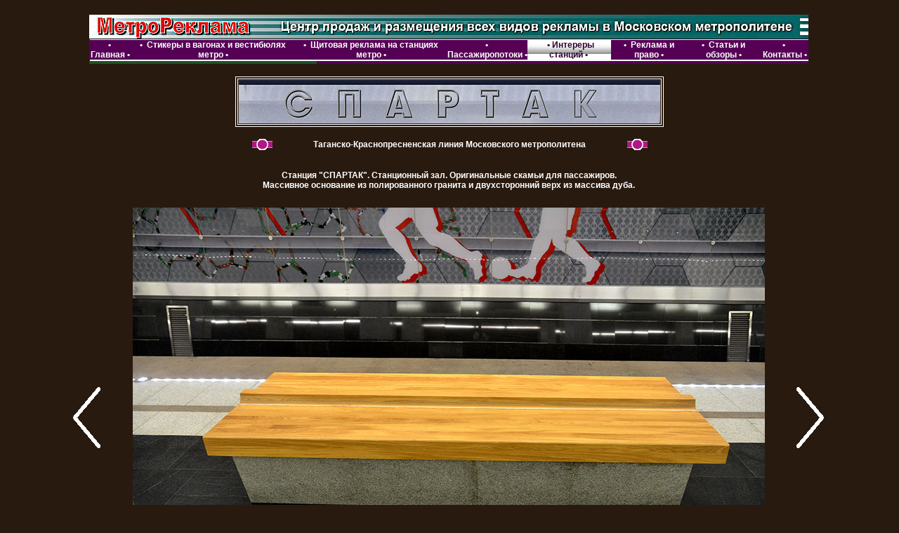

--- FILE ---
content_type: text/html; charset=windows-1251
request_url: https://metroreklama.ru/imst/07/0723/0723_4956.php
body_size: 6488
content:
﻿<!DOCTYPE HTML PUBLIC "-//W3C//DTD HTML 4.01 Transitional//EN">
<html>
<head><meta charset="utf-8">
 
<title>Станция СПАРТАК Таганско-Краснопресненская линия Московского метро. Реклама в метро. </title>
<!-- Yandex.Metrika counter -->
<script type="text/javascript" >
(function (d, w, c) {
(w[c] = w[c] || []).push(function() {
try {
w.yaCounter50652199 = new Ya.Metrika2({
id:50652199,
clickmap:true,
trackLinks:true,
accurateTrackBounce:true,
webvisor:true
});
} catch(e) { }
});

var n = d.getElementsByTagName("script")[0],
s = d.createElement("script"),
f = function () { n.parentNode.insertBefore(s, n); };
s.type = "text/javascript";
s.async = true;
s.src = "https://mc.yandex.ru/metrika/tag.js";

if (w.opera == "[object Opera]") {
d.addEventListener("DOMContentLoaded", f, false);
} else { f(); }
})(document, window, "yandex_metrika_callbacks2");
</script>
<noscript><div><img src="https://mc.yandex.ru/watch/50652199" style="position:absolute; left:-9999px;" alt="" /></div></noscript>
<!-- /Yandex.Metrika counter -->

<META name="description" content="Интерьеры станции метро СПАРТАК Таганско-Краснопресненская линия Московского метрополитена (фиолетовая ветка), станция мелкого заложения, открыта 27.08.2014 г. Северный вестибюль станции — наземный, расположен ближе к стадиону и украшен орнаментальной тематикой футбольного клуба «Спартак»">
<META name="keywords" content="метро, реклама, новости, закон о рекламе, расценки, стоимость аренды, рекламные места, схема линий метро, медиаплан, мастер экспресс-расчетов, пассажиропотоки, бронирование рекламных мест.">
<link rel="icon" href="images/mark/favicon.jpeg" type="image/jpeg">
<link rel="stylesheet" href="https://metroreklama.ru/js/main_mr2.css" type="text/css"><script language="JavaScript" type="text/javascript" src="https://metroreklama.ru/js/ns.js"></script>
<link rel="stylesheet" href="https://metroreklama.ru/js/ln.css" type="text/css">
<SCRIPT language=JAVASCRIPT src="https://metroreklama.ru/js/open_w1.js"></SCRIPT>

<script type="text/javascript">

  /* imstComboBox с информацией о станции */
function MyLoadStat(value1) {
  if(value1 == "0000") {
    void(0);
  } else {
    var varPath = "https://metroreklama.ru/" + value1 + ".php"; 
    location.href = varPath;
  }
}
</script>

</head>

<body bgcolor="#281A0F" text="#000000" topmargin="0" OnUnLoad="closeWindows();">

<table width="1024" align="center">
  <tr>
    <td><table width=749 border=0 align="center" cellpadding=0 cellspacing=0>
      <tbody>
        <tr>
          <td>
            <MAP NAME="Movie1Map"></MAP>
            <img src="https://metroreklama.ru/images/top-1024-sm-3.jpg" width="1024" height="34" alt="Центр продаж и размещения всех видов рекламы в Московском метрополитене"></td>
        </tr>
        <tr>
          <td bgcolor="#550055"><table border="0" cellpadding="0" cellspacing="0" width="1024" background="https://metroreklama.ru/images/bord1.gif">
            <tbody>
              <tr>
                <td bgcolor="#000000" colspan="9" width="750"><img border="0" height="1" 
      src="https://metroreklama.ru/images/bord1.gif" width="1"></td>
              </tr>
              <tr>
                <td bgcolor="#ffffff" colspan="9" width="750"><img border="0" height="1" 
      src="https://metroreklama.ru/images/bord1.gif" width="1"></td>
              </tr>
              <tr>
                <td bgcolor="#550055" class="title_1">&#149;&nbsp; <a class=un href="https://metroreklama.ru/index.php"><font color="#FFFFFF">Главная</font></a>&nbsp;&#149;</td>
                <td bgcolor="#550055" class="title_1">&#149;&nbsp;<a class="un" href="https://metroreklama.ru/la/index.php"> <font color="#FFFFFF">Стикеры в вагонах и вестибюлях метро</font></a>&nbsp;&#149;</td>
                <td bgcolor="#550055" class="tit_menu_up">&#149;&nbsp; <a class="un" href="https://metroreklama.ru/bb/index.php"> <font color="#FFFFFF">Щитовая реклама на станциях метро&nbsp;&#149;</font></a></td>
                <td class="title_1">&#149;&nbsp;<a class="un" href="https://metroreklama.ru/stat/people_stream.php"> <font color="#FFFFFF">Пассажиропотоки</font></a>&nbsp;&#149;</td>
                <td class=tit_menu_up background="https://metroreklama.ru/images/top_64.gif"><font color="#2B002B">&nbsp;&#149;&nbsp;Интереры станций&nbsp;&#149;&nbsp;</font></td>
                <td height="20" bgcolor="#550055" class="title_1">&#149;&nbsp; <a class="un" href="https://metroreklama.ru/pravo/pravo.php"><font color="#FFFFFF">Реклама и право</font></a>&nbsp;&#149;</td>
                <td height="20" bgcolor="#550055" class="title_1">&#149;&nbsp; <a class="un" href="https://metroreklama.ru/press/press.php"><font color="#FFFFFF">Статьи и обзоры</font></a>&nbsp;&#149;</td>
                <td bgcolor="#550055" class="tit_menu_up">&#149;&nbsp; <a class="un" href="https://metroreklama.ru/contact.php?varMail=Общая информация" target="_new"> <font color="#FFFFFF">Контакты</font></a>&nbsp;&#149;</td>
              </tr>
              <tr>
                <td bgcolor="#ffffff" colspan="9" width="750"><img border="0" height="1"
src="https://metroreklama.ru/images/bord1.gif" width="1"></td>
              </tr>
              <tr>
                <td bgcolor="#ffffff" colspan="9" width="750"><img border="0" height="1" 
src="https://metroreklama.ru/images/bord1.gif"  width="1"></td>
              </tr>
              <tr>
                <td align="right" bgcolor="#215129" colspan="9" width="750"><img border="0" height="4" src="https://metroreklama.ru/images/bord1.gif" width=700></td>
              </tr>
            </tbody>
          </table></td>
        </tr>
      </tbody>
    </table></td>
  </tr>
  <tr>
    <td colspan="3" align="center" valign="top" bgcolor="#281A0F"><br>
      <table width="260" border="1" bordercolor="#FFFFFF">
        <tr>
          <td align="center"><img src="img/4953_L600.jpg" width="600" height="62" alt="Станция Московского метрополитена СПАРТАК"></td>
        </tr>
      </table>
      <br><table width="600">
      <tr>
        <td width="60" align="center"><img src="../../../images/mark/7h.gif" alt="" width="29" height="16"></td>
        <td class="title_1">Таганско-Краснопресненская линия Московского метрополитена</td>
        <td width="60" align="center"><img src="../../../images/mark/7h.gif" alt="" width="29" height="16"></td>
      </tr>
    </table><br></td>
  </tr>
  <tr>
    <td align="center"><table width="800">
      <tr>
        <td height="40" class="title_1">Станция &quot;СПАРТАК&quot;. Станционный зал. Оригинальные скамьи для пассажиров.<br>
          Массивное основание из полированного гранита и двухсторонний верх из массива дуба.</td>
      </tr>
    </table>
      <br>
      <table width="1150">
        <tr>
          <td width="125" align="center"><a href="0723_4950.php"><img src="../../../images/mark/s-l.gif" width="80" height="300" border="0"></a></td>
          <td width="900" align="center"><img src="img/4956.jpg" width="900" height="600"></td>
          <td width="125" align="center"><a href="0723_4959_3.php"><img src="../../../images/mark/s-r.gif" width="80" height="300" border="0"></a></td>
        </tr>
      </table>
      <br>
      <br>
      <table width="1150">
        <tr>
          <td width="125" align="center"><a href="0723_4950.php"><img src="../../../images/mark/s-l.gif" width="80" height="300" border="0"></a></td>
          <td width="900" align="center"><img src="img/4958.jpg" width="900" height="599"></td>
          <td width="125" align="center"><a href="0723_4959_3.php"><img src="../../../images/mark/s-r.gif" width="80" height="300" border="0"></a></td>
        </tr>
      </table>
      <br>
      <table width="800">
        <tr>
          <td height="50" colspan="4" class="title_1">Станция &quot;СПАРТАК&quot;. Станционный зал. Оригинальные скамьи для пассажиров.<br>
            Массивное основание из полированного гранита и двухсторонний верх из массива дуба.</td>
        </tr>
        <tr>
          <td height="30" colspan="4"><hr width="90%" size="1"></td>
        </tr>
        <tr>
          <td width="90"><a class=un_blu80 href="0723.php"><font color="#FFFFFF">&lt;&lt;&lt; в начало</font></a></td>
          <td width="110"><a class=un_blu80 href="0723_4950.php"><font color="#FFFFFF">&lt;&lt;&lt; предыдущая</font></a></td>
          <td width="400" align="center"><select name='st1' size=1 OnChange='MyLoadStat(this.value)' style='font-size: 12px'><option value='0000'>Выберите станцию</option>
<option value='imst/08/0804/0804_5693_k'>Калейдоскоп станций</option>
<option value='imst/08/0804/0804_5693_k'>Авиамоторная</option>
<option value='imst/02/0213/0213'>Автозаводская</option>
<option value='imst/06/0616/0616'>Академическая</option>
<option value='imst/06/0606/0606_9794_k'>Алексеевская</option>
<option value='imst/09/0901/0901_5645_k'>Алтуфьево</option>
<option value='imst/02/0223/0223' style='color: #0000D5'>Алма-Атинская</option>
<option value='imst/09/0924/0924'>Аннино</option>
<option value='imst/os/0111_0310_0413_0912/0310/0310'>Арбатская</option>
<option value='imst/02/0205/0205'>Аэропорт</option>
<option value='imst/06/0602/0602_9313_k'>Бабушкинская</option>
<option value='imst/03/0307/0307_6546_k'>Бауманская</option>
<option value='imst/07/0707/0707_9858_k'>Беговая</option>
<option value='imst/os/0207_0511/0511/0511'>Белорусская</option>
<option value='imst/06/0620/0620_6967_k'>Беляево</option>
<option value='imst/10/1017/1017' style='color: #0000D5'>Борисово</option>
<option value='imst/06/0604/0604_0230_k'>Ботанический Сад</option>
<option value='imst/10/1013/1013'>Братиславская</option>
<option value='imst/01/0101/0101_8542_k'>Бульвар Рокоссовского</option>
<option value='imst/02/0202/0202_2127_k'>Водный Стадион</option>
<option value='imst/02/0203/0203_3409_k'>Войковская</option>
<option value='imst/10/1011/1011_8550_k'>Волжская</option>
<option value='imst/03/0320/0320'>Волоколамская</option>
<option value='imst/01/0119/0119_1797_k'>Воробьёвы горы</option>
<option value='imst/02/0206/0206_4645_k'>Динамо</option>
<option value='imst/10/1015/1015_9642_k'>Достоевская</option>
<option value='imst/10/1008/1008_7007_k'>Дубровка</option>
<option value='imst/10/1019/1019' style='color: #0000D5'>Зябликово</option>
<option value='imst/os/0312_0410_0509/city/0509_3880_k'>Киевская</option>
<option value='imst/06/0621/0621_6863_k'>Коньково</option>
<option value='imst/os/0714_1007/1007/1007_8058_k'>Крестьянская застава</option>
<option value='imst/os/0109_0711/0711/0711_9505_k'>Кузнецкий мост</option>
<option value='imst/10/1012/1012'>Люблино</option>
<option value='imst/os/0504_0713_0806/0806/0806_3303_k'>Марксистская</option>
<option value='imst/10/1016/1016_8165_k'>Марьина Роща</option>
<option value='imst/02/0208/0208_8735_k'>Маяковская</option>
<option value='imst/03/0321/0321_8925_k'>Митино</option>
<option value='imst/09/0916/0916_8922_k'>Нагатинская</option>
<option value='imst/09/0917/0917_8747_k'>Нагорная</option>
<option value='imst/09/0918/0918_8579_k'>Нахимовский проспект</option>
<option value='imst/08/0801/0801_2643_k'>Новогиреево</option>
<option value='imst/08/0806/0806' style='color: #0000D5'>Новокосино</option>
<option value='imst/06/0618/0618_7208_k'>Новые Черёмушки</option>
<option value='imst/02/0220/0220'>Орехово</option>
<option value='imst/03/0313/0313'>Парк Победы</option>
<option value='imst/03/0304/0304_2495_k'>Партизанская</option>
<option value='imst/07/0706/0706_8972_k'>Полежаевская</option>
<option value='imst/09/0913/0913_9131_k'>Полянка</option>
<option value='imst/01/0117/0117_6792_k'>Проспект Вернадского</option>
<option value='imst/os/0501_0608/0501/0501_2195_k'>Проспект Мира КЛ</option>
<option value='imst/03/0322/0322' style='color: #0000D5'>Пятницкое шоссе</option>
<option value='imst/02/0201/0201_1965_k'>Речной Вокзал</option>
<option value='imst/06/0607/0607_0381'>Рижская</option>
<option value='imst/os/0506_0914/0914/0914_8000_k'>Серпуховская</option>
<option value='imst/03/0314/0314_7256_k'>Славянский бульвар</option>
<option value='imst/02/0204/0204_3571_k'>Сокол</option>
<option value='imst/01/0104/0104_8856_k'>Сокольники</option>
<option value='imst/07/0723/0723'>Спартак</option>
<option value='imst/01/0114/0114_0333_k'>Фрунзенская</option>
<option value='imst/10/1005/1005_3516_k'>Чкаловская</option>
<option value='imst/06/0614/0614_4447_k'>Шаболовская</option>
<option value='imst/10/1018/1018_2379_k' style='color: #0000D5'>Шипиловская</option>
<option value='imst/08/0803/0803'>Шоссе Энтузиастов</option>
<option value='imst/07/0704/0704_0029_k'>Щукинская</option>
<option value='imst/03/0306/0306' style='color: #0000D5'>Электрозаводская</option>
<option value='imst/01/0118/0118_3785_k'>Юго-Западная</option></select></td>
          <td width="200" align="right"><a class=un_blu80 href="0723_4959_3.php"><font color="#FFFFFF">следующая ... &gt;&gt;&gt; </font></a></td>
        </tr>
    </table></td>
  </tr>
  <tr>
    <td align="center">              <br>
              <table width="960">
                <tr>
                  <td height="25" align="center" background="https://metroreklama.ru/images/blue_25-3.jpg"><span class="title_1">Я&nbsp;&nbsp;ВИДЕЛ&nbsp;&nbsp;ЭТУ&nbsp;&nbsp;РЕКЛАМУ&nbsp;&nbsp;В&nbsp;&nbsp;МЕТРО</span></td>
                </tr>
                <tr>
                  <td><table width="960" border=0 cellpadding=1 cellspacing=0 bgcolor=#14516D>
                    <tr>
                      <td><table width="960" border=0 cellpadding=1 cellspacing=0 bgcolor=#14516D>
                        <tr>
                          <td><table width="958" height="100" bgcolor="#F7EFDD" >
                            <tr>
		<td width="137" align="center" valign="top"><br>
		<noindex><a href='https://metroreklama.ru/vam/prv_a.php?id_imbd=2576' target='_self' rel='nofollow'><img src='https://metroreklama.ru/imbd/05/5330_200.jpg' width='120' height='80' alt='РњРµРЅСЋ РєР°С„Рµ-СЂРµСЃС‚РѕСЂР°РЅР° &quot;РљР°РЅР°Р»РµС‚С‚Рѕ&quot; РѕС‡РµРЅСЊ СЂР°Р·РЅРѕРѕР±СЂР°Р·РЅРѕ. РЈС‚СЂРѕРј Р·РґРµСЃСЊ РјРѕР¶РЅРѕ Р·Р° РЅРµР±РѕР»СЊС€СѓСЋ СЃСѓРјРјСѓ РѕС‚РІРµРґР°С‚СЊ РїРѕ-РґРѕРјР°С€РЅРµРјСѓ РІРєСѓСЃРЅС‹Р№ Рё РїР»РѕС‚РЅС‹Р№ Р·Р°РІС‚СЂР°Рє, Р° РІ РѕР±РµРґ СЃСЋРґР° Р±СѓРґРµС‚ РїСЂРёСЏС‚РЅРѕ Р·Р°Р№С‚Рё РґР»СЏ Р±РёР·РЅРµСЃ-Р»Р°РЅС‡Р°, РєРѕС‚РѕСЂС‹Р№ Р±СѓРґРµС‚ РЅРµ РјРµРЅРµ РІРєСѓСЃРЅС‹Рј Рё РґРѕСЃС‚СѓРїРЅС‹Рј, С‡РµРј Р·Р°РІС‚СЂР°Рє' title='РњРµРЅСЋ РєР°С„Рµ-СЂРµСЃС‚РѕСЂР°РЅР° &quot;РљР°РЅР°Р»РµС‚С‚Рѕ&quot; РѕС‡РµРЅСЊ СЂР°Р·РЅРѕРѕР±СЂР°Р·РЅРѕ. РЈС‚СЂРѕРј Р·РґРµСЃСЊ РјРѕР¶РЅРѕ Р·Р° РЅРµР±РѕР»СЊС€СѓСЋ СЃСѓРјРјСѓ РѕС‚РІРµРґР°С‚СЊ РїРѕ-РґРѕРјР°С€РЅРµРјСѓ РІРєСѓСЃРЅС‹Р№ Рё РїР»РѕС‚РЅС‹Р№ Р·Р°РІС‚СЂР°Рє, Р° РІ РѕР±РµРґ СЃСЋРґР° Р±СѓРґРµС‚ РїСЂРёСЏС‚РЅРѕ Р·Р°Р№С‚Рё РґР»СЏ Р±РёР·РЅРµСЃ-Р»Р°РЅС‡Р°, РєРѕС‚РѕСЂС‹Р№ Р±СѓРґРµС‚ РЅРµ РјРµРЅРµ РІРєСѓСЃРЅС‹Рј Рё РґРѕСЃС‚СѓРїРЅС‹Рј, С‡РµРј Р·Р°РІС‚СЂР°Рє' border='1'><br><br><span style='font-size: 11'>РљР°С„Рµ <b>&laquo;РљРђРќРђР›Р•РўРўРћ&raquo;</b><br>РїРёС†С†Р° РЅР° Р»СЋР±РѕР№ РІРєСѓСЃ</span></a></noindex></td>
		<td width="137" align="center" valign="top"><br>
		<noindex><a href='https://metroreklama.ru/vam/prv_a.php?id_imbd=2592' target='_self' rel='nofollow'><img src='https://metroreklama.ru/imbd/00/000618_200.jpg' width='120' height='80' alt='РўРµР»РµРІРёР·РёРѕРЅРЅС‹Р№ РєР°РЅР°Р» Р® - С‚РІРѕР№ РЅРѕРІС‹Р№ С‚РµР»РµРєР°РЅР°Р», СЃРјРѕС‚СЂРё РєР°РєРѕР№ СЃ 16 СЃРµРЅС‚СЏР±СЂСЏ. РџРѕР·РёС†РёРѕРЅРёСЂРѕРІР°РЅРёРµ РЅР° СЌСЃРєР°Р»Р°С‚РѕСЂРЅС‹С… СЃРІРѕРґР°С… РјРµС‚СЂРѕ СЏРІР»СЏРµС‚СЃСЏ РѕС‡РµРЅСЊ СЌС„С„РµРєС‚РёРІРЅС‹Рј СЃСЂРµРґСЃС‚РІРѕРј РїСЂРѕРґРІРёР¶РµРЅРёСЏ РїСЂРµРґРѕСЃС‚Р°РІР»СЏРµРјС‹С… С‚РѕРІР°СЂРѕРІ Рё СѓСЃР»СѓРі' title='РўРµР»РµРІРёР·РёРѕРЅРЅС‹Р№ РєР°РЅР°Р» Р® - С‚РІРѕР№ РЅРѕРІС‹Р№ С‚РµР»РµРєР°РЅР°Р», СЃРјРѕС‚СЂРё РєР°РєРѕР№ СЃ 16 СЃРµРЅС‚СЏР±СЂСЏ. РџРѕР·РёС†РёРѕРЅРёСЂРѕРІР°РЅРёРµ РЅР° СЌСЃРєР°Р»Р°С‚РѕСЂРЅС‹С… СЃРІРѕРґР°С… РјРµС‚СЂРѕ СЏРІР»СЏРµС‚СЃСЏ РѕС‡РµРЅСЊ СЌС„С„РµРєС‚РёРІРЅС‹Рј СЃСЂРµРґСЃС‚РІРѕРј РїСЂРѕРґРІРёР¶РµРЅРёСЏ РїСЂРµРґРѕСЃС‚Р°РІР»СЏРµРјС‹С… С‚РѕРІР°СЂРѕРІ Рё СѓСЃР»СѓРі' border='1'><br><br><span style='font-size: 11'>РќРѕРІС‹Р№ С‚РµР»РµРІРёР·РёРѕРЅРЅС‹Р№<br>РєР°РЅР°Р» - <font color=#ff0000><b>&laquo;Р®&raquo;</b></font></span></a></noindex></td>
		<td width="137" align="center" valign="top"><br>
		<noindex><a href='https://metroreklama.ru/vam/prv_a.php?id_imbd=2608' target='_self' rel='nofollow'><img src='https://metroreklama.ru/imbd/01/1087_200.jpg' width='120' height='80' alt='РўР¦ &laquo;РљРѕР¶РµРІРЅРёРєРё&raquo;. РћРґРµР¶РґР°, РїРѕРґР°СЂРєРё!' title='РўР¦ &laquo;РљРѕР¶РµРІРЅРёРєРё&raquo;. РћРґРµР¶РґР°, РїРѕРґР°СЂРєРё!' border='1'><br><br><span style='font-size: 11'>РўР¦ &laquo;РљРѕР¶РµРІРЅРёРєРё&raquo;</span></a></noindex></td>
		<td width="137" align="center" valign="top"><br>
		<noindex><a href='https://metroreklama.ru/vam/prv_a.php?id_imbd=2624' target='_self' rel='nofollow'><img src='https://metroreklama.ru/imbd/02/2371_200.jpg' width='120' height='80' alt='РќР°СЃС‚РѕР»СЊРЅС‹Рµ РёРіСЂС‹ РІ РјР°РіР°Р·РёРЅРµ Р</td>
		<td width="137" align="center" valign="top"><br>
		<noindex><a href='https://metroreklama.ru/vam/prv_a.php?id_imbd=2640' target='_self' rel='nofollow'><img src='https://metroreklama.ru/imbd/08/8361_200.jpg' width='120' height='80' alt='Р’ С„РёСЂРјРµРЅРЅС‹С… Р±СѓС‚РёРєР°С… РєРѕРјРїР°РЅРёРё Calvin Klein (РљРµР»СЊРІРёРЅ РљР»СЏР№РЅ) Р’С‹ СЃРјРѕР¶РµС‚Рµ РїСЂРёРѕР±СЂРµСЃС‚Рё Р¶РµРЅСЃРєСѓСЋ Рё РјСѓР¶СЃРєСѓСЋ РѕРґРµР¶РґСѓ, РєРѕСЃРјРµС‚РёРєСѓ, РїР°СЂС„СЋРјРµСЂРёСЋ, РґР¶РёРЅСЃС‹ , С‡Р°СЃС‹ Calvin Klein, Р°РєСЃРµСЃСЃСѓР°СЂС‹, Р±РµР»СЊРµ, Р±СЂСЋРєРё, РіРѕР»РѕРІРЅС‹Рµ СѓР±РѕСЂС‹, С€Р°СЂС„С‹, РґР¶РµРјРїРµСЂС‹, РєСѓСЂС‚РєРё, СЂСѓР±Р°С€РєРё, С„СѓС‚Р±РѕР»РєРё, С„СѓС‚Р±РѕР»РєРё-РїРѕР»Рѕ, С€РѕСЂС‚С‹, РєРѕСЃРјРµС‚РёС‡РєРё, РєРѕС€РµР»СЊРєРё, РїРѕСЂС‚РјРѕРЅРµ, СЂРµРјРЅРё, С‚РѕРІР°СЂС‹ РґР»СЏ РґРѕРјР° Рё РјРЅРѕРіРѕРµ РґСЂСѓРіРѕРµ.' title='Р’ С„РёСЂРјРµРЅРЅС‹С… Р±СѓС‚РёРєР°С… РєРѕРјРїР°РЅРёРё Calvin Klein (РљРµР»СЊРІРёРЅ РљР»СЏР№РЅ) Р’С‹ СЃРјРѕР¶РµС‚Рµ РїСЂРёРѕР±СЂРµСЃС‚Рё Р¶РµРЅСЃРєСѓСЋ Рё РјСѓР¶СЃРєСѓСЋ РѕРґРµР¶РґСѓ, РєРѕСЃРјРµС‚РёРєСѓ, РїР°СЂС„СЋРјРµСЂРёСЋ, РґР¶РёРЅСЃС‹ , С‡Р°СЃС‹ Calvin Klein, Р°РєСЃРµСЃСЃСѓР°СЂС‹, Р±РµР»СЊРµ, Р±СЂСЋРєРё, РіРѕР»РѕРІРЅС‹Рµ СѓР±РѕСЂС‹, С€Р°СЂС„С‹, РґР¶РµРјРїРµСЂС‹, РєСѓСЂС‚РєРё, СЂСѓР±Р°С€РєРё, С„СѓС‚Р±РѕР»РєРё, С„СѓС‚Р±РѕР»РєРё-РїРѕР»Рѕ, С€РѕСЂС‚С‹, РєРѕСЃРјРµС‚РёС‡РєРё, РєРѕС€РµР»СЊРєРё, РїРѕСЂС‚РјРѕРЅРµ, СЂРµРјРЅРё, С‚РѕРІР°СЂС‹ РґР»СЏ РґРѕРјР° Рё РјРЅРѕРіРѕРµ РґСЂСѓРіРѕРµ.' border='1'><br><br><span style='font-size: 11'><b>&laquo;Celvin Klein Jeans&raquo;</b><br>Р‘СЂРµРЅРґРёСЂРѕРІР°РЅРёРµ РІ РјРµС‚СЂРѕ</span></a></noindex></td>
		<td width="137" align="center" valign="top"><br>
		<noindex><a href='https://metroreklama.ru/vam/prv_a.php?id_imbd=2656' target='_self' rel='nofollow'><img src='https://metroreklama.ru/imbd/02/2085_200.jpg' width='120' height='80' alt='CРµС‚СЊ РєРѕС„РµРµРЅ &laquo;РЁРѕРєРѕР»Р°РґРЅРёС†Р°&laquo;. РћС‚Р»РёС‡РёС‚РµР»СЊРЅР°СЏ РѕСЃРѕР±РµРЅРЅРѕСЃС‚СЊ РєР°Р¶РґРѕР№ РёС… РЅР°С€РёС… РєРѕС„РµРµРЅ вЂ“ РёР·С‹СЃРєР°РЅРЅС‹Р№ Рё СѓСЋС‚РЅС‹Р№ РґРёР·Р°Р№РЅ РёРЅС‚РµСЂСЊРµСЂР°, С‚РµРїР»Р°СЏ Рё РЅРµРїРѕРІС‚РѕСЂРёРјР°СЏ Р°С‚РјРѕСЃС„РµСЂР°. Р’ РґРѕСЃС‚СѓРїРЅРѕРј РґР»СЏ Р“РѕСЃС‚РµР№ РѕР±Р·РѕСЂРµ РІСЃРµРіРґР° СЂР°СЃРїРѕР»РѕР¶РµРЅР° СЃРїРµС†РёР°Р»СЊРЅР°СЏ РІРёС‚СЂРёРЅР°, РіРґРµ РјРѕР¶РЅРѕ СЃСЂР°Р·Сѓ РІС‹Р±СЂР°С‚СЊ РїРѕРЅСЂР°РІРёРІС€РёР№СЃСЏ РґРµСЃРµСЂС‚ Рё Р»РёС‡РЅРѕ РїРѕРѕР±С‰Р°С‚СЊСЃСЏ СЃ Р±Р°СЂРёСЃС‚Р° вЂ“ СЃРїРµС†РёР°Р»РёСЃС‚РѕРј РїРѕ РїСЂРёРіРѕС‚РѕРІР»РµРЅРёСЋ РєРѕС„Рµ.' title='CРµС‚СЊ РєРѕС„РµРµРЅ &laquo;РЁРѕРєРѕР»Р°РґРЅРёС†Р°&laquo;. РћС‚Р»РёС‡РёС‚РµР»СЊРЅР°СЏ РѕСЃРѕР±РµРЅРЅРѕСЃС‚СЊ РєР°Р¶РґРѕР№ РёС… РЅР°С€РёС… РєРѕС„РµРµРЅ вЂ“ РёР·С‹СЃРєР°РЅРЅС‹Р№ Рё СѓСЋС‚РЅС‹Р№ РґРёР·Р°Р№РЅ РёРЅС‚РµСЂСЊРµСЂР°, С‚РµРїР»Р°СЏ Рё РЅРµРїРѕРІС‚РѕСЂРёРјР°СЏ Р°С‚РјРѕСЃС„РµСЂР°. Р’ РґРѕСЃС‚СѓРїРЅРѕРј РґР»СЏ Р“РѕСЃС‚РµР№ РѕР±Р·РѕСЂРµ РІСЃРµРіРґР° СЂР°СЃРїРѕР»РѕР¶РµРЅР° СЃРїРµС†РёР°Р»СЊРЅР°СЏ РІРёС‚СЂРёРЅР°, РіРґРµ РјРѕР¶РЅРѕ СЃСЂР°Р·Сѓ РІС‹Р±СЂР°С‚СЊ РїРѕРЅСЂР°РІРёРІС€РёР№СЃСЏ РґРµСЃРµСЂС‚ Рё Р»РёС‡РЅРѕ РїРѕРѕР±С‰Р°С‚СЊСЃСЏ СЃ Р±Р°СЂРёСЃС‚Р° вЂ“ СЃРїРµС†РёР°Р»РёСЃС‚РѕРј РїРѕ РїСЂРёРіРѕС‚РѕРІР»РµРЅРёСЋ РєРѕС„Рµ.' border='1'><br><br><span style='font-size: 11'>CРµС‚СЊ РєРѕС„РµРµРЅ<br><b>&laquo;РЁРѕРєРѕР»Р°РґРЅРёС†Р°&laquo;</b></span></a></noindex></td>
		<td width="137" align="center" valign="top"><br>
		<noindex><a href='https://metroreklama.ru/vam/prv_a.php?id_imbd=2672' target='_self' rel='nofollow'><img src='https://metroreklama.ru/imbd/08/8484_200.jpg' width='120' height='80' alt='&laquo;РћСЃС‚Р°С‚РєРё СЃР»Р°РґРєРё&raquo;  (Rimanenze BOSCO) РћРґРµР¶РґР° Рё РѕР±СѓРІСЊ Kenzo, Moschino, LA PERLA, Antonio Marras, MaxMara, Ermanno Scervino, Marina Rinaldi, ETRO. ...' title='&laquo;РћСЃС‚Р°С‚РєРё СЃР»Р°РґРєРё&raquo;  (Rimanenze BOSCO) РћРґРµР¶РґР° Рё РѕР±СѓРІСЊ Kenzo, Moschino, LA PERLA, Antonio Marras, MaxMara, Ermanno Scervino, Marina Rinaldi, ETRO. ...' border='1'><br><br><span style='font-size: 11'>&laquo;РћСЃС‚Р°С‚РєРё СЃР»Р°РґРєРё&raquo;<br>РћРґРµР¶РґР° Рё РѕР±СѓРІСЊ</span></a></noindex></td>
	</tr>
                          </table></td>
                        </tr>
                      </table></td>
                    </tr>
                  </table></td>
                </tr>
            </table></td>
          </tr>
          
        </table>
      <p>&nbsp;</p>
      <p>&nbsp;</p>
    </td>
    <td width=1 rowspan="3" bgcolor=#000000><img border=0 height=30 
      src="https://metroreklama.ru/images/bord1.gif" width=1></td>
  </tr>
  </tbody> 
</table>
</td>
  </tr>
  <tr>
    <td height=25></td>
  </tr>
</table>
<p>&nbsp;</p>
<p class="down_c">Зарегистрировано в Государственном регистре баз данных 
  №0220209033 <br>
Copyright © 2001-2026, metroreklama ru. Все права защищены. 
  Воспроизведение материалов <br>
  или их частей в любом виде и форме без письменного согласия запрещено.</p><br>
</body>
</html>


--- FILE ---
content_type: text/css
request_url: https://metroreklama.ru/js/main_mr2.css
body_size: 525
content:
p {margin:0px; text-indent:2em; text-align:justify; font-family:Arial,Helvetica,sans-serif; font-size:14px}
.p_n {margin:0px; text-indent:0em; text-align:justify; font-family:Arial,Helvetica,sans-serif; font-size:14px}
td {font-family:Arial,Helvetica,sans-serif; font-size:12px}
a:link {color:#550055; text-decoration:none}
a:visited {color:#000000; text-decoration:none}
a:hover {color:#4b2c4b; text-decoration:none}
.txt_just {text-align:justify; font-family:Arial,Helvetica,sans-serif; font-size:12px}
.txt_just_W-11 {text-align:justify; font-family:Arial,Helvetica,sans-serif; font-size:11px; color:#FFFFFF}
.txt_center_W-11 {text-align:center; font-family:Arial,Helvetica,sans-serif; font-size:11px; color: #FFFFFF}
.txt_just_10 {text-align:justify; font-family:Arial,Helvetica,sans-serif; font-size:10px}
.txt_just_14 {text-align:justify; font-family:Arial,Helvetica,sans-serif; font-size:14px}
.txt_just_16 {text-align:justify; font-family:Arial,Helvetica,sans-serif; font-size:16px}
.txt_just_24 {text-align:justify; font-family:Arial,Helvetica,sans-serif; font-size:24px}
.tab {text-align:justify; text-indent:2em; font-family:Arial,Helvetica,sans-serif; font-size:12px}
.tabN {text-align:justify; margin-top:0px; text-indent:2em; font-family:Arial,Helvetica,sans-serif; font-size:12px}
.tab_14 {text-align:justify; text-indent:2em; font-family:Arial,Helvetica,sans-serif; font-size:14px}
.tab_16 {text-align:justify; text-indent:2em; font-family:Arial,Helvetica,sans-serif; font-size:16px}
.tab_10 {text-align:justify; text-indent:2em; font-family:Arial,Helvetica,sans-serif; font-size:10px}
.title_1 {font-family:Arial,Helvetica,sans-serif; font-size:12px; font-weight:bold; color:#FFFFFF; text-align:center}
.title_14 {font-family:Arial,Helvetica,sans-serif; font-size:14px; font-weight:bold; color:#FFFFFF; text-align:center}
.title_1_10 {font-family:Arial,Helvetica,sans-serif; font-size:10px; font-weight:bold; color:#FFFFFF; text-align:center}
.title_2 {font-family:Arial,Helvetica,sans-serif; font-size:12px; color:#FFFFFF; text-align:center}
.title_2_10 {font-family:Arial,Helvetica,sans-serif; font-size:10px; color:#FFFFFF; text-align:center}
.tit_c {font-family:Arial,Helvetica,sans-serif; font-size:12px; color:#000000; text-align:center}
.tit_ci {font-family:Arial,Helvetica,sans-serif; font-size:12px; color:#000000; text-align:center; font-style:italic}
.tit_bl {font-family:Arial,Helvetica,sans-serif; font-size:12px; color:#000000; text-align:center}
.tit_bl_10 {font-family:Arial,Helvetica,sans-serif; font-size:10px; text-align:center}
.tit_bl_bold {font-family:Arial,Helvetica,sans-serif; font-size:12px; color:#000000; font-weight:bold; text-align:center}
.tit_bl_bold_14 {font-family:Arial,Helvetica,sans-serif; font-size:14px; color:#000000; font-weight:bold; text-align:center}
.tit_bl_bold_16 {font-family:Arial,Helvetica,sans-serif; font-size:16px; color:#000000; font-weight:bold; text-align:center}
.tit_bl_bold_24 {font-family:Arial,Helvetica,sans-serif; font-size:16px; color:#000000; font-weight:bold; text-align:center}
.tit_green_bold {font-family:Arial,Helvetica,sans-serif; font-size:12px; color:#2B5757; font-weight:bold}
.tit_bl_bold_10 {font-family:Arial,Helvetica,sans-serif; font-size:11px; font-weight:bold; text-align:center}
.tit_bl_bold_10_left {font-family:Arial,Helvetica,sans-serif; font-size:11px; font-weight:bold}
.tit_bl_10_left {font-family:Arial,Helvetica,sans-serif; font-size:11px;}
.tit_bl_bold_12_left {font-family:Arial,Helvetica,sans-serif; font-size:12px; font-weight:bold}
.t_down {font-family:Arial,Helvetica,sans-serif; font-size:9px}
.down_c {color:#ffffff; font-family:Arial,Helvetica,sans-serif; font-size:9px; text-align:center}
.t_down_10 {font-family:Arial,Helvetica,sans-serif; font-size:10px}
.tit_menu_d {font-family:Arial,Helvetica,sans-serif; font-size:12px; font-weight:bold; color:#2B002B; font-style:normal; text-align:center}
.tit_menu_d_10 {font-family:Arial,Helvetica,sans-serif; font-size:10px; font-weight:bold; color:#2B002B; font-style:normal; text-align:center}
.tit_menu_up {font-family:Arial,Helvetica,sans-serif; font-size:12px; font-weight:bold; color:#FFFFFF; text-align:center}
.tit_menu_up_10 {font-family:Arial,Helvetica,sans-serif; font-size:10px; font-weight: bold; color:#FFFFFF; text-align:center}
.title_2 {color:#FFFFFF; font-family:Arial,Helvetica,sans-serif; font-size:12px; text-align:center}
.title_2_10 {color: #FFFFFF; font-family:Arial,Helvetica,sans-serif; font-size:10px; text-align:center}
.cel_1 {color:#000000; font-family:Arial,Helvetica,sans-serif; font-size:12px; text-align:center; font-weight:bold}
.title_1_right {font-family:Arial,Helvetica,sans-serif; font-size:12px; font-weight:bold; color:#FFFFFF; text-align:right}
.title_1_left {font-family:Arial,Helvetica,sans-serif; font-size:12px; font-weight:bold; color:#FFFFFF; text-align:left}
.title_1_black_left {font-family:Arial,Helvetica,sans-serif; font-size:12px; font-weight:bold; color:#000000; text-align:left}


--- FILE ---
content_type: text/css
request_url: https://metroreklama.ru/js/ln.css
body_size: 127
content:
.blu_bl:hover {  font-family: Arial, Helvetica, sans-serif;  color: #0000A0; font-weight: bold;}
.green_bl:hover {  font-family: Arial, Helvetica, sans-serif;  color: #2B5757; font-weight: bold;}
.un:hover {  font-family: Arial, Helvetica, sans-serif; text-decoration: underline }
.un_blu80:hover {  font-family: Arial, Helvetica, sans-serif; color: #000080; text-decoration: underline }
.un_green_bl:hover {  font-family: Arial, Helvetica, sans-serif; color: #2B5757; font-weight: bold; text-decoration: underline }
td.ruka:hover {
cursor:pointer;
}

--- FILE ---
content_type: application/javascript
request_url: https://metroreklama.ru/js/open_w1.js
body_size: 414
content:
var windows = new Array();


//alert(screen.height);
var varHeight = (screen.height-100);
//screen.height + '; ' + window.document.body.clientHeight + '; ' + window.document.body.offsetHeight


MySelect = false;function newWindow(url, wname) {if (null != arguments[2]) features = arguments[2]; return window.open(url, wname, features);} function createWindow(url, wname){windows[wname] = new newWindow(url, wname, features);} 
function closeWindows() {
	 for (w in windows) 
		 if (!windows[w].closed) windows[w].close();
//	windows['MyWin1'].close();
}

 function ChkOpenWindow() {MySelect = false; for (w in windows){ MySelect = (!windows[w].closed); if (MySelect) break;}}
function OpenWin1(url) {ft1 = "top=20,left=50,height=" + varHeight +",width=790";ft2 = "toolbar=no,menubar=no,scrollbars=yes,location=no,directories=no,resizeable=no";features = ft1 + ft2;ChkOpenWindow();if (MySelect){createWindow(url,"MyWin1");return window.blur(url,"MyWin1","");} else createWindow(url,"MyWin1");} function OpenFrame(url, wname) { objNewWindow = window.open(url, wname, "");} 

--- FILE ---
content_type: application/javascript
request_url: https://metroreklama.ru/js/ns.js
body_size: 1145
content:
function BrowserInfo() {
  var agt = navigator.userAgent.toLowerCase();
  this.version = parseFloat(navigator.appVersion);
  this.isIE = (agt.indexOf("msie") != -1) && (agt.indexOf("opera") == -1);
  this.isIE4up = this.isIE && (this.version >= 4);
  if (this.isIE) {
    if (this.isIE4up) {
      if (agt.indexOf("msie 6") != -1) this.version = 6;
      else if (agt.indexOf("msie 5.5") != -1) this.version = 5.5;
      else if (agt.indexOf("msie 5") != -1) this.version = 5;
    } else
      this.version = 3;
  }
  this.isIE5up = this.isIE && (this.version >= 5);
  this.isIE5_5up = this.isIE && (this.version >= 5.5);
  this.isIE6up = this.isIE && (this.version >= 6);
  this.isNN = (agt.indexOf('mozilla') != -1) && (agt.indexOf('spoofer') == -1) &&
              (agt.indexOf('compatible') == -1) && (agt.indexOf('opera') == -1) &&
              (agt.indexOf('webtv') == -1) && (agt.indexOf('hotjava') == -1);
  this.isNN4up = this.isNN && (this.version >= 4);
  this.isNN6up = this.isNN && (this.version >= 5);
  this.isOnline = true;
  if (this.isIE4up)
    this.isOnline = navigator.onLine;
  this.name = "Unknown";
  if (this.isIE)
    this.name = "Internet Explorer";
  else if (agt.indexOf("netscape6/") != -1) {
    this.name = "Netscape";
    this.version = parseFloat(agt.substr(agt.indexOf("netscape6/") + 10));
    if (!this.version) this.version = 6;
  } else if (agt.indexOf('gecko') != -1)
    this.name = "Mozilla";
  else if (this.isNN)
    this.name = "Netscape Navigator";
  else if (agt.indexOf("aol") != -1) {
    this.name = "AOL Browser";
    if (this.version < 4) this.version = 3;
  }
  else if (agt.indexOf("opera") != -1) {
    this.name = "Opera";
    this.version = parseFloat(agt.substr(agt.indexOf("opera") + 6));
  }
  else if (agt.indexOf("webtv") != -1)
    this.name = "WebTV";
  else if ((agt.indexOf("navio") != -1) || (agt.indexOf("navio_aoltv") != -1))
    this.name = "AOL TV Navigator";
  else if (agt.indexOf("hotjava") != -1)
    this.name = "HotJava";
  this.fullName = this.name + ' ' + this.version;
  if (this.version == Math.floor(this.version))
    this.fullName += '.0';
}

var currentBrowser = new BrowserInfo();

function rf() { return false; }
document.oncontextmenu=rf;
switch (currentBrowser.name)
{
	case "Internet Explorer":		
		{document.onselectstart=rf;document.oncontextmenu=rf;break;}
	case "Netscape Navigator":		
		{document.captureEvents(Event.MOUSEDOWN); document.onmousedown=rf; self.blur();break;}
	case "Opera":				
		{ preventSelection(document); break;}
}

function preventSelection(element){
  var preventSelection = false;

  function addHandler(element, event, handler){
    if (element.attachEvent) 
      element.attachEvent('on' + event, handler);
    else 
      if (element.addEventListener) 
        element.addEventListener(event, handler, false);
  }
  function removeSelection(){
    if (window.getSelection) { window.getSelection().removeAllRanges(); }
    else if (document.selection && document.selection.clear)
      document.selection.clear();
  }
  function killCtrlA(event){
    var event = event || window.event;
    var sender = event.target || event.srcElement;

    if (sender.tagName.match(/INPUT|TEXTAREA/i))
      return;

    var key = event.keyCode || event.which;
    if (event.ctrlKey && key == 'A'.charCodeAt(0))  // 'A'.charCodeAt(0) or 65
    {
      removeSelection();

      if (event.preventDefault) 
        event.preventDefault();
      else
        event.returnValue = false;
    }
  }

  // no select mouse
  addHandler(element, 'mousemove', function(){
    if(preventSelection)
      removeSelection();
  });
  addHandler(element, 'mousedown', function(event){
    var event = event || window.event;
    var sender = event.target || event.srcElement;
    preventSelection = !sender.tagName.match(/INPUT|TEXTAREA/i);
  });

  // no dblclick
  addHandler(element, 'mouseup', function(){
    if (preventSelection)
      removeSelection();
    preventSelection = false;
  });

  // no ctrl+A
  addHandler(element, 'keydown', killCtrlA);
  addHandler(element, 'keyup', killCtrlA);
}
